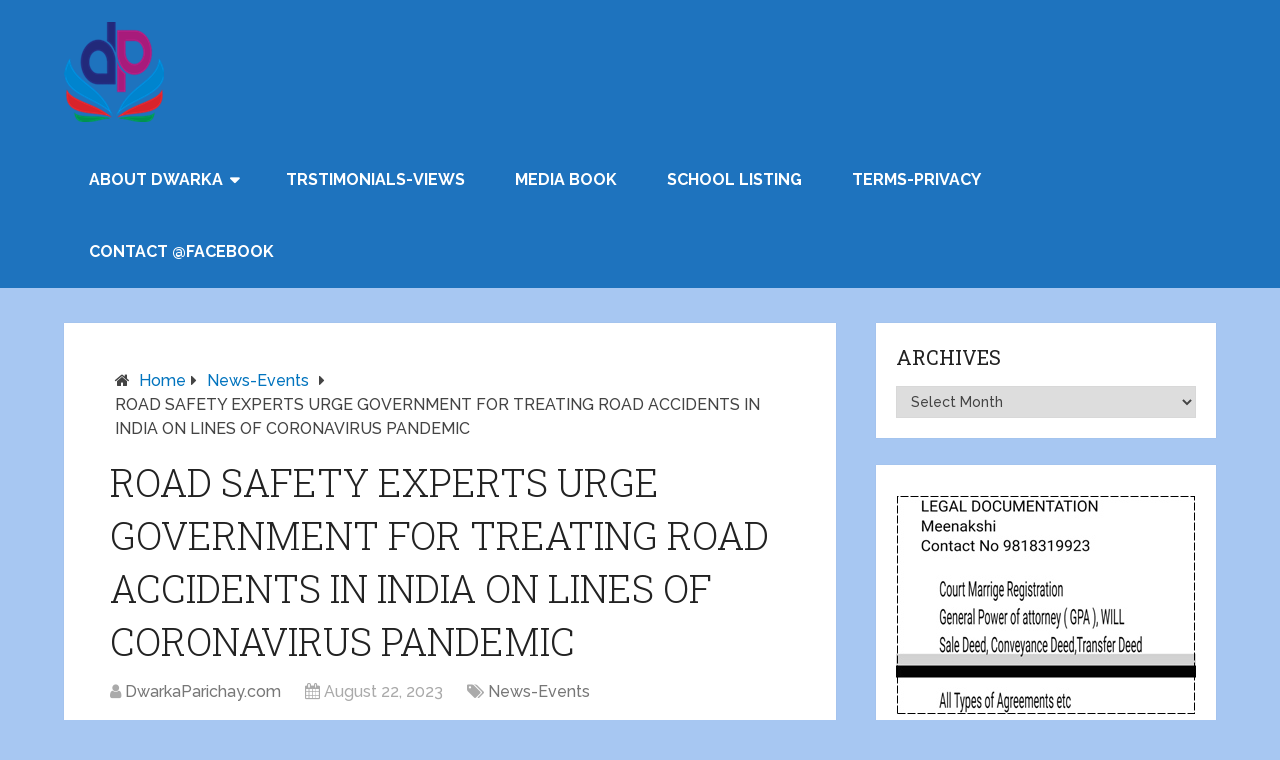

--- FILE ---
content_type: text/html; charset=utf-8
request_url: https://www.google.com/recaptcha/api2/aframe
body_size: 267
content:
<!DOCTYPE HTML><html><head><meta http-equiv="content-type" content="text/html; charset=UTF-8"></head><body><script nonce="CY5qtKkznhdMp-TZoyVl8g">/** Anti-fraud and anti-abuse applications only. See google.com/recaptcha */ try{var clients={'sodar':'https://pagead2.googlesyndication.com/pagead/sodar?'};window.addEventListener("message",function(a){try{if(a.source===window.parent){var b=JSON.parse(a.data);var c=clients[b['id']];if(c){var d=document.createElement('img');d.src=c+b['params']+'&rc='+(localStorage.getItem("rc::a")?sessionStorage.getItem("rc::b"):"");window.document.body.appendChild(d);sessionStorage.setItem("rc::e",parseInt(sessionStorage.getItem("rc::e")||0)+1);localStorage.setItem("rc::h",'1768414308276');}}}catch(b){}});window.parent.postMessage("_grecaptcha_ready", "*");}catch(b){}</script></body></html>